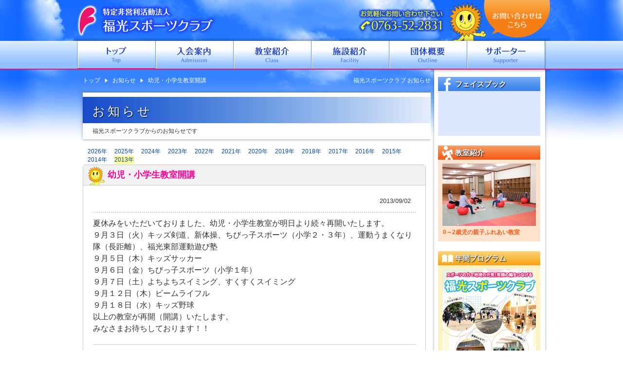

--- FILE ---
content_type: text/html; charset=UTF-8
request_url: https://www.fukumitsu-sc.com/news/akikaikou2013.html
body_size: 8944
content:
<!doctype html><html><head><meta charset="utf-8"><meta name="viewport" content="width=device-width, maximum-scale=1.0, minimum-scale=0.5,user-scalable=yes,initial-scale=1.0"><title>幼児・小学生教室開講｜福光スポーツクラブ</title><link href="../css/style.css" rel="stylesheet" type="text/css"><meta property="og:title" content="福光スポーツクラブ：幼児・小学生教室開講"><meta property="og:type" content="article"><meta property="og:url" content="http://www.fukumitsu-sc.com/news/akikaikou2013.html"><meta property="og:description" content="夏休みをいただいておりました、幼児・小学生教室が明日より続々再開いたします。 ９月３日（火）キッズ剣道、新体操、ちびっ子スポーツ（小学２・３年）、運動うまくなり..."><meta property="og:image" content="http://www.fukumitsu-sc.com/img/dummy/80x60.jpg"><meta property="og:phone_number" content="0763-52-2831"><script async src="https://www.googletagmanager.com/gtag/js?id=UA-2462969-1"></script><script>  window.dataLayer = window.dataLayer || [];  function gtag(){dataLayer.push(arguments);}  gtag('js', new Date());  gtag('config', 'UA-2462969-1');</script><script type="text/javascript"src="//webfonts.sakura.ne.jp/js/sakura.js"></script> </head><body><div id="top"><header><div id="header"><div class="title"><a href="../" title="福光スポーツクラブ"><img src="../img/top/top_logo.png" alt="福光スポーツクラブ" width="320" height="84"></a></div><div class="contact"><a href="../club/contact.html" title="メールでのお問い合わせはこちら"><img src="../img/top/top_contact.png" width="210" height="84" alt="メールでのお問い合わせはこちら" class="rollover"></a></div><br class="clear"></div></header></div><nav><div id="menu_bak"><div id="menu"><ul><li><a href="../" title="トップ"><img src="../img/menu/menu01_top.png" width="160" height="58" alt="トップ" class="rollover"></a></li><li><a href="../club/entry.html" title="入会案内"><img src="../img/menu/menu02_entry.png" width="160" height="59" alt="入会案内" class="rollover"></a></li><li><a href="../school/index.html" title="教室紹介"><img src="../img/menu/menu03_school.png" width="160" height="59" alt="教室紹介" class="rollover"></a></li><li><a href="../spot/index.html" title="施設紹介"><img src="../img/menu/menu04_spot.png" width="160" height="59" alt="施設紹介" class="rollover"></a></li><li><a href="../club/info.html" title="団体概要"><img src="../img/menu/menu05_club.png" width="160" height="59" alt="団体概要" class="rollover"></a></li><li><a href="../club/supporter.html" title="サポーター"><img src="../img/menu/menu06_supporter.png" width="160" height="59" alt="スポンサー" class="rollover"></a></li></ul><br class="clear"></div></div></nav><div id="frame"><div id="main"><div id="main_waku"><h1>福光スポーツクラブ お知らせ</h1><div id="navi"><ul><li><a href="../" title="トップ">トップ</a></li><li><a href="index.html" title="お知らせ">お知らせ</a></li><li class="hit"><a href="akikaikou2013.html" title="幼児・小学生教室開講">幼児・小学生教室開講</a></li></ul></div><div class="ttl"><h2>お知らせ</h2><div class="txt">福光スポーツクラブからのお知らせです</div></div><div id="news_list"><ul><li><a href="2026.html" title="">2026年</a></li><li><a href="2025.html" title="">2025年</a></li><li><a href="2024.html" title="">2024年</a></li><li><a href="2023.html" title="">2023年</a></li><li><a href="2022.html" title="">2022年</a></li><li><a href="2021.html" title="">2021年</a></li><li><a href="2020.html" title="">2020年</a></li><li><a href="2019.html" title="">2019年</a></li><li><a href="2018.html" title="">2018年</a></li><li><a href="2017.html" title="">2017年</a></li><li><a href="2016.html" title="">2016年</a></li><li><a href="2015.html" title="">2015年</a></li><li><a href="2014.html" title="">2014年</a></li><li class="hit"><a href="2013.html" title="">2013年</a></li></ul></div><div id="news"><div class="box1"><h3>幼児・小学生教室開講</h3><div class="txt"><div class="date"><time datetime="2013-09-02T16:29:03+09:00">2013/09/02</time></div><div class="msg">夏休みをいただいておりました、幼児・小学生教室が明日より続々再開いたします。<br />９月３日（火）キッズ剣道、新体操、ちびっ子スポーツ（小学２・３年）、運動うまくなり隊（長距離）、福光東部運動遊び塾<br />９月５日（木）キッズサッカー<br />９月６日（金）ちびっ子スポーツ（小学１年）<br />９月７日（土）よちよちスイミング、すくすくスイミング<br />９月１２日（木）ビームライフル<br />９月１８日（水）キッズ野球<br />以上の教室が再開（開講）いたします。<br />みなさまお待ちしております！！</div><div id="news_iine"><div id="fb-root"></div><script src="http://connect.facebook.net/ja_JP/all.js#appId=218080868212935&amp;xfbml=1"></script><fb:like href="http://www.fukumitsu-sc.com/news/akikaikou2013.html" send="true" width="480" show_faces="true" font=""></fb:like></div><div class="next"><div class="next1"><a href="fukumitu.html" title="ふくみつスポーツデー">&lt; ふくみつスポーツデー</a></div><div class="next2"><a href="kanazawa2013.html" title="南砺市・金沢市スポーツ少年団交流会">南砺市・金沢市スポーツ少年団交流会 &gt;</a></div><br class="clear"></div></div></div></div></div></div><div id="sub"><div id="iine"><h4><a href="https://www.facebook.com/fukusupo" title="フェイスブック 福光スポーツクラブ" target="_blank"><span>福光スポーツクラブ</span> フェイスブック</a></h4><div class="box1"><iframe src="//www.facebook.com/plugins/likebox.php?href=https%3A%2F%2Fwww.facebook.com%2Ffukusupo&amp;width=210&amp;height=80&amp;show_faces=false&amp;colorscheme=light&amp;stream=false&amp;border_color&amp;header=false&amp;appId=298864156832786" scrolling="no" frameborder="0" style="border:none; overflow:hidden; width:210px; height:80px;" allowTransparency="true"></iframe></div></div><div id="school_random"><h4><a href="/school/1708480712.html" title="教室紹介 0～2歳児の親子ふれあい教室">教室紹介 <span>0～2歳児の親子ふれあい教室</span></a></h4><div class="box1"><a href="/school/1708480712.html" title="教室紹介 0～2歳児の親子ふれあい教室"><img src="/doc/album/1708480712_1740109874_m.jpg" width="192" height="128"></a><div class="txt"><strong><a href="/school/1708480712.html" title="教室紹介 0～2歳児の親子ふれあい教室">0～2歳児の親子ふれあい教室</a></strong><br></div></div></div><div id="program"><h4><a href="/news/program2025.html" title="年間プログラム">年間プログラム</a></h4><div class="box1"><a href="/news/program2025.html" title="年間プログラム"><img src="/doc/program37.jpg" width="192"></a><div class="txt">2025年度版</div></div></div><div id="banner"><ul><li><a href="http://www.city.nanto.toyama.jp/" target="_blank" title="南砺市"><img src="../img/banner/nanto.jpg" alt="南砺市"></a></li><li><a href="http://www.nanto-taikyou.jp/" target="_blank" title="南砺市体育協会"><img src="../img/banner/nantotaikyou.jpg" alt="南砺市体育協会"></a></li><li><a href="http://www.2932-pool.com/" target="_blank" title="南砺市ふくみつプール"><img src="../img/banner/pool.jpg" alt="南砺市ふくみつプール"></a></li><li><a href="http://www.iox-arosa.jp/" target="_blank"><img src="../img/banner/iox.jpg" alt="IOX-AROSA"></a></li></ul></div></div><br class="clear"></div><footer><div id="bottom"><div class="box"><div class="box1"><div class="title">特定非営利活動法人 福光スポーツクラブ</div><p>〒939-1654 富山県南砺市福光616 南砺市福光体育館<br>TEL：0763-52-2831　/　FAX：0763-52-7782</p></div><div class="box2"><ul><li><a href="../" title="トップ">トップ</a></li><li><a href="../club/entry.html" title="入会案内">入会案内</a></li><li><a href="../school/index.html" title="教室紹介">教室紹介</a></li><li><a href="../spot/index.html" title="施設紹介">施設紹介</a></li><li><a href="../club/info.html" title="団体概要">団体概要</a></li><li><a href="../club/supporter.html" title="サポーター">サポーター</a></li><li><a href="../club/contact.html" title="お問い合わせ">お問い合わせ</a></li><li><a href="index.html" title="お知らせ">お知らせ</a></li><li><a href="../letter/index.html" title="ニュースレター">ニュースレター</a></li></ul></div><br class="clear"></div></div><div id="footer"><div class="box1"><small><span>Copyright </span>(C) Fukumitsu Sports Club. <span>All Rights Reserved.</span></small></div></div></footer><script src="../js/main.js"></script></body></html>

--- FILE ---
content_type: text/css
request_url: https://www.fukumitsu-sc.com/css/style.css
body_size: 13567
content:
/* CSS Document */

@charset "UTF-8";

html, body, div, h1, h2, h3, h4, h5, h6,
p, blockquote, pre, address, ul, ol, li, dl, dt, dd,
table, th, td, form, fieldset{
	margin:0;
	padding:0;
	color:#333;
	font-size:1em;
	font-weight:normal;
	font-family:"ヒラギノ角ゴ Pro W3", "Hiragino Kaku Gothic Pro", "メイリオ", Meiryo, Osaka, "ＭＳ Ｐゴシック", "MS PGothic", sans-serif;
}

article, aside, details, figcaption, figure,
footer, header, hgroup, menu, nav, section {
	display: block;
}

html{
	overflow:scroll;
	overflow:-moz-scrollbars-vertical;
	overflow-x:scroll;
	-webkit-text-size-adjust:none;
	-ms-text-size-adjust:none;
}

body{
	text-align:center;
	background:url(../img/bak.png) top center repeat-x;
}

.clear{
	font-size:0;
	clear:both;
}

img{
	border:0;
}

a{
	color:#0646a0;
}

.hit{
	background:#FF9;
}


#top,
#menu,
#frame{
	margin:0 auto;
	width:980px;

}
#header{
	background:url(../img/top/top_mid.png) 320px top no-repeat;
}
#header .title{
	float:left;
	width:320px;
}
#header .contact{
	float:right;
	width:210px;
}
#header,
#header .title,
#header .contact{
	height:84px;
}

#menu{
	background:url(../img/menu/bak.png) center top no-repeat;
}

#menu ul{
	padding:0 0 0 10px;
	list-style:none;
}
#menu li{
	float:left;
}
#menu a{
	display:block;
}

#menu_bak{
	background:url(../img/menu/bak2.png) top;
}

#menu a{
	height:59px;
}
#frame{
	background:url(../img/frame/sub.png) right top no-repeat;
}

#main{
	float:left;
	width:745px;
	text-align:left;
}
#main_waku{
	margin:10px 10px 50px 10px;
}

h1{
	float:right;
	font-size:12px;
	line-height:25px;
	color:#FFF;
}
#navi{
	height:30px;
}
#navi ul{
	margin:0 5px;
	list-style:none;
}
#navi li{
	margin:0 5px;
	padding:0 15px 0 0;
	float:left;
	font-size:12px;
	line-height:25px;
	background:url(../img/top/navi_bak.png) right center no-repeat;
}
#navi a{
	color:#FFF;
	text-decoration:none;
}
#navi a:hover{
	text-decoration:underline;
}
#navi .hit{
	background:none;
}

#sub{
	float:right;
	width:230px;
	text-align:left;
}


#bottom{
	background:url(../img/footer/bak.png) bottom repeat-x;
	height:105px;
}
#bottom .title{
	margin:0 0 5px 0;
	color:#0646a0;
	font-weight:bold;
}
#bottom .box{
	margin:0 auto;
	padding:20px 0 0 0;
	width:900px;
	text-align:left;
}
#bottom .box p,
#bottom .box li{
	font-size:12px;
	line-height:150%;
}
#bottom .box1{
	float:left;
	width:400px;
}
#bottom .box2{
	float:right;
	width:460px;
}
#bottom .box2 ul{
	list-style:none;
}
#bottom .box2 li{
	float:left;
	padding:2px 10px 2px 0;
}
#bottom .box2 a{
	color:#333;
	text-decoration:none;
}
#banner{
	margin:0 0 30px 0;
}
#banner ul{
	padding:0 0 0 20px;
	list-style:none;
}


#footer{
	padding:5px 0;
	background:#0646a0;
}
#footer small{
	font-size:0.8em;
	color:#FFF;
}

.rollover{
}


.ttl{
	background:url(../img/title/h2.png) left top no-repeat;
	height:120px;
}
.ttl h2{
	height:78px;
	line-height:90px;
	font-size:25px;
	color:#FFF;
	text-indent:30px;
	letter-spacing:5px;
	text-shadow:1px 1px 2px #000;
}
.ttl .txt{
	font-size:12px;
	text-indent:30px;
}

.next{
	margin:10px 0 0 0;
	border-top:1px solid #CCC;
	height:40px;
}
.next1,
.next2{
	line-height:40px;
}
.next1{
	float:left;
	text-align:left;
}
.next2{
	float:right;
	text-align:right;
}
.next1 a,
.next2 a{
	text-decoration:none;
	font-size:12px;
}















/* サブリスト */

#download_doc{
	font-size:12px;
	margin:0 0 30px 0;
	width:210px;
	background:#F1F1F1;
	padding:5px 0;
}
#download_doc ul{
	list-style:none;
}
#download_doc li{
	margin:0 5px;
}
#download_doc img{
	margin:0 0 0 3px;
}
#download_doc h5{
	margin:0 0 5px 0;
	padding:0 0 3px 0;
	font-weight:bold;
	text-indent:5px;
	border-bottom:1px solid #CCC;
}


#iine,
#school_random,
#spot_list,
#news_letter,
#program,
#iine{
	margin:15px 0 20px 0;
	width:210px;
}

#iine span,
#school_random span,
#news_letter span{
	display:none;
}

#iine h4,
#school_random h4,
#spot_list h4,
#news_letter h4,
#program h4{
	text-indent:35px;
	font-weight:bold;
	font-size:15px;
	text-shadow:1px 1px 2px #000;
}
#iine h4{
	background:url(../img/title/iine.png) left top no-repeat;
}
#school_random h4,
#spot_list h4{
	background:url(../img/title/school_random.png) left top no-repeat;
}
#news_letter h4{
	background:url(../img/title/news_letter.png) left top no-repeat;
}
#program h4{
	background:url(../img/title/program.png) left top no-repeat;
}

#iine h4 a,
#school_random h4 a,
#spot_list h4 a,
#news_letter h4 a,
#program h4 a{
	display:block;
	color:#FFF;
	text-decoration:none;
	height:29px;
	line-height:29px;
}
#iine h4 a:hover,
#school_random h4 a:hover,
#spot_list h4 a:hover,
#news_letter h4 a:hover,
#program h4 a:hover{
	text-decoration:underline;
}
#iine .box1,
#school_random .box1,
#spot_list .box1,
#news_letter .box1,
#program .box1{
	padding:8px 0 0 0;
	text-align:center;
	background:#fde3ce;
}
#iine .box1{
	background:#DDE8FF;
}
#program .box1{
	background:#fef2c5;
}
#school_random .box2,
#news_letter .box2,
#program .box2{
	background:#CCC;
	font-size:0.8em;
	text-align:right;
}
#school_random a{
	color:#f65f1a;
	text-decoration:none;
}
#school_random .txt,
#news_letter .txt,
#program .txt{
	padding:0 10px 10px 10px;
	text-align:left;
	font-size:12px;
	line-height:150%;
}





#spot_list ul{
	list-style:none;
}
#spot_list li{
	padding:5px 10px;
	font-size:0.8em;
	border-bottom:1px solid #FFF;
}
#spot_list .box1{
	text-align:left;
}
#spot_list a{
	display:block;
	text-decoration:none;
}
#spot_list a:hover{
	text-decoration:underline;

}





/* 施設紹介 入会案内 */
#spot_1 h3,
#spot_2 h3,
#letter_1 h3,
#letter_2 h3,
#entry h3,
#news h3,
#school_1 h3,
#school_2 h3{
	border-bottom:1px solid #CCC;
}
#spot_1 h3,	#spot_1 h3 a,
#spot_2 h3, #spot_2 h3 a,
#letter_1 h3, #letter_1 h3 a,
#letter_1 h3, #letter_1 h3 a,
#entry h3, #entry h3 a,
#news h3, #news h3 a,
#school_1 h3, #school_1 h3 a,
#school_2 h3, #school_2 h3 a{
	color:#F09;
    text-shadow: 1px 1px 3px #FFF;
}

#spot_1 h3,
#letter_1 h3,
#school_2 h3{
	margin:0 0 5px 0;
	padding:5px 10px;
	font-size:0.8em;
	background:#F1F1F1;
}
#spot_2 h3,
#letter_2 h3,
#entry h3,
#news h3,
#school_1 h3{
	text-indent:50px;
	background:url(../img/title/h3_icon.png) left bottom no-repeat #F1F1F1;
	font-weight:bold;
	padding:7px 0;
	font-size:18px;
	line-height:150%;
}




#spot_1 .box1,
#spot_2 .box1,
#spot_2 .box2,
#letter_1 .box1,
#letter_2 .box1,
#school_1 .box1,
#school_2 .box1,
#entry .box1,
#news .box1{
	margin:10px;
	border:1px solid #CCC;
    border-radius:5px;
    -webkit-border-radius:5px;
    -moz-border-radius:5px;
}

#spot_1 .box1,
#spot_2 .box2,
#letter_1 .box1,
#school_2 .box1{
	float:left;
}
#spot_1 .pic,
#spot_2 .pic,
#letter_1 .pic,
#school_2 .pic{
	padding:5px 10px 10px 10px;
	font-size:12px;
	line-height:150%;
}


#spot_1 .box1,
#spot_2 .box2{
	width:210px;
}
#letter_1 .box1,
#school_2 .box1{
	width:320px;
}



#spot_1 a,
#letter_1 a,
#letter_3 a,
#school_1 a,
#school_2 a{
	text-decoration:none;
}
#spot_1 a:hover,
#letter_1 a:hover,
#letter_3 a:hover,
#school_1 a:hover,
#school_2 a:hover{
	text-decoration:underline;
}
#spot_2 .box1,
#entry .box1,
#school_1 .box1{
	margin-bottom:30px;
}
#spot_2 .txt,
#letter_2 .txt,
#entry .txt,
#news .txt,
#school_1 .txt{
	padding:20px;
	line-height:150%;
}
#entry .txt ul{
	margin:0 20px;
}
#entry .txt li{
	margin:0 0 5px 0;
}

/* ニュースレター */
#letter_3{
	margin:10px;
}
#letter_3 ul,
#school_1 ul{
	list-style:none;
}
#letter_3 li,
#school_1 li{
	margin:5px 10px;
	float:left;
}


/* 新着情報 */
#news .box1 ul{
	margin:10px 0;
	list-style:none;
	border-top:2px dotted #CCC;
}
#news .box1 li{
	padding:10px 15px;
	border-bottom:2px dotted #CCC;
}
#news .date{
	padding:0 10px 10px 10px;
	text-align:right;
	font-size:0.8em;
}
#news .msg{
	padding:10px 0;
	border-top:2px dotted #CCC;
}
#news .pic{
	padding:0 0 10px 0;
}
#news .pic img{
	padding:0 10px 0 0;
	width:25%;
}





#news_list{
	height:25px;
}
#news_list ul{
	margin:0 20px;
	list-style:none;
}
#news_list li{
	margin:0 15px 0 0;
	float:left;
	font-size:12px;
}
#news_list a{
	text-decoration:none;
}
#news_list a:hover{
	text-decoration:underline;
}
#news_iine{
	margin:30px 0 0 0:
}


/* top */
#top_img,
.top_menu,
#top_news_box{
	width:710px;
}
#top_img,
#top_img .list{
	height:280px;
	overflow:hidden;
}
#top_img .msg{
	font-size:12px;
	text-align:right;
}
.top_menu{
	background:url(../img/title/blue_bak.png) repeat-x;
	height:35px;
	margin-top:10px;
	margin-bottom:15px;
}
.top_menu h3{
	font-weight:bold;
	font-size:16px;
	color:#FFF;
	line-height:35px;
	text-shadow:1px 1px 2px #000;
}
.top_menu h3 a{
	color:#FFF;
	text-decoration:none;
}
.top_menu h3 a:hover{
	text-decoration:underline;
}
.top_menu h3 span{
	font-size:12px;
}



.top_menu .icon_news{
	background:url(../img/title/blue_news.png) 10px top no-repeat;
	text-indent:40px;
}
.top_menu .icon_calendar{
	background:url(../img/title/blue_calendar.png) 10px top no-repeat;
	text-indent:40px;
}
#top_news_box .box1,
#top_news_box .box2{
	margin-bottom:10px;
	width:355px;
	height:70px;
	border-bottom:2px dotted #CCCCCC;

}
#top_news_box .box1,
#top_news_box .pic{
	float:left;
}
#top_news_box .box2,
#top_news_box .txt{
	float:right;

}
#top_news_box .pic{
	width:80px;
}
#top_news_box .txt{
	width:265px;
}
#top_news_box .txt p{
	font-size:12px;
	line-height:150%;
}
#top_calendar_box .box1{
	margin:0 10px;
	float:left;
}
#top_calendar_box .txt{
	padding:0 10px;
	font-size:12px;
	line-height:150%;
}
#top_calendar_box h3{
	margin:0 0 5px 0;
	padding:3px;
	background:#60b2fd;
	color:#FFF;
	text-align:center;
	font-weight:bold;
}



.tbl{
	margin:0 0 10px 0;
	border-collapse:collapse;
	border-top:1px solid #CCC;
	border-right:1px solid #CCC;
}
.tbl th,
.tbl td{
	padding:5px 10px;
	border-bottom:1px solid #CCC;
	border-left:1px solid #CCC;
	line-height:150%;
	text-align:left;
	vertical-align:top;
}
.tbl th{
	background:#F1F1F1;
	white-space:nowrap;
}
.tbl td{
}


/* ----- calendar ----- */
#top_calendar_box .calendar{
	width:100%;
	margin:0 0 10px 0;
	border-collapse:collapse;
	border-top:1px solid #60b2fd;
	border-right:1px solid #60b2fd;
}
#top_calendar_box .calendar th,
#top_calendar_box .calendar td{
	border-bottom:1px solid #60b2fd;
	border-left:1px solid #60b2fd;
	text-align:center;
	font-size:12px;
	line-height:100%;
}
#top_calendar_box .calendar th{
	background:#f0f4f7;
	height:20px;
	padding:5px 0;
	line-height:20px;
}
#top_calendar_box .calendar td{
	padding:5px 11px 3px 11px;
	background:#f7ffff;
}
#top_calendar_box .calendar .cal_sun,
#top_calendar_box .calendar .cal_sun2{
	color:#F00;
}
#top_calendar_box .calendar .cal_sat,
#top_calendar_box .calendar .cal_sat2{
	color:#00F;
}

#top_calendar_box table{
	margin:0 0 3px 0;
}
#top_calendar_box .txt td{
	text-align:left;
	font-size:12px;
}









/* 481 */
@media screen and (max-width: 801px){


	#top,
	#main,
	#main_waku,
	#sub,
	#menu,
	#frame,
	#bottom .box,
	#bottom .box1,
	#bottom .box2{
		width:100%;
		margin:0 auto;
		padding:0;
		clear:both;
		float:none;
	}
	#header,
	#frame,
	#menu,
	#bottom,
	.ttl{
		background:none;
	}
	#header .title{
		width:100%;
	}
	#header .contact,
	#navi,
	#banner,
	#footer span{
		display:none;
	}
	#menu ul{
		padding:0;
	}
	#bottom{
		padding:0 10px;
		height:auto;
	}
	#bottom .box1{
		margin:0 0 10px 0;
		padding:10px 0;
		border-top:1px solid #CCC;
		border-bottom:1px solid #CCC;
	}
	#footer{
		margin:10px 0 0 0;

	}

	h1{
		display:none;
	}
	.ttl{
		margin:10px 0 0 0;
		background:url(../img/title/blue_bak.png) top repeat-x;
		height:35px;
	}
	.ttl,
	.ttl h2{
		height:auto;
	}
	.ttl h2{
		text-indent:35px;
		font-weight:bold;
		font-size:15px;
		text-shadow:1px 1px 2px #000;
		line-height:35px;
	}
	.ttl h2 a{
		display:block;
		color:#FFF;
		text-decoration:none;
		height:29px;
		line-height:29px;
	}
	.ttl h2 a{
		text-decoration:underline;
	}
	.ttl h2,
	.ttl .txt{
		text-indent:10px;
	}
	.ttl .txt{
		margin:10px 0;
	}
	.next{
		padding:10px 0 0 0;
		line-height:120%;
	}
	.next1,
	.next2{
		line-height:120%;
	}
	#news_iine{
		display:none;
	}


	/* top */
	#top_img,
	#top_news_box .pic{
		display:none;
	}
	.top_menu,
	#top_news_box,
	#top_news_box .box1,
	#top_news_box .box2,
	#top_news_box .txt{
		width:100%;
		height:auto;
		float:none;
	}
	#top_news_box .txt{
		text-indent:10px;
		padding:0 0 10px 0;
	}
	#top_calendar_box .calendar td{
		padding:5px 3px 3px 3px;
	}






	/* サブリスト */
	#iine,
	#school_random,
	#spot_list,
	#news_letter,
	#program{
		width:100%;
	}
	#iine span,
	#school_random span,
	#news_letter span,
	#program span{
		display:inline;
	}
	#iine .box1,
	#school_random .box1,
	#news_letter .box1,
	#program .box1{
		display:none;
	}
	#iine{
		background:url(../img/title/iine_bak.png) left top repeat-x;
	}
	#school_random,
	#spot_list{
		background:url(../img/title/school_random_bak.png) left top repeat-x;
	}
	#news_letter{
		background:url(../img/title/news_letter_bak.png) left top repeat-x;
	}
	#program{
		background:url(../img/title/program_bak.png) left top repeat-x;
	}


	#spot_2 h3,
	#letter_2 h3,
	#entry h3,
	#news h3{
		text-indent:5px;
		background-image:none;

	}
	#spot_1 h3,
	#letter_1 h3,
	#school_2 h3{
		height:3em;

	}


	/* 施設紹介 */
	#spot_1 .box1,
	#letter_1 .box1,
	#school_2 .box1{
		padding:0;
	}
	#letter_1 .box1,
	#spot_1 .box1,
	#school_2 .box1{
		width:130px;
	}


	#spot_1 img{
		width:100%;
	}
	#spot_list .box1{
		overflow:hidden;
	}
	#spot_list li{
		margin:5px;
		padding:2px;
		float:left;
		border:0;
	}
	#entry .txt img,
	#letter_2 .txt img{
		width:80%;
	}
	#entry .tbl th,
	#entry .tbl td{
		padding:0;
		font-size:12px;
	}
	#spot_2 .txt,
	#entry .txt{
		padding:5px;
	}

}










--- FILE ---
content_type: application/javascript
request_url: https://www.fukumitsu-sc.com/js/main.js
body_size: 1088
content:



<!--
function MM_jumpMenu(targ,selObj,restore){ //v3.0
  eval(targ+".location='"+selObj.options[selObj.selectedIndex].value+"'");
  if (restore) selObj.selectedIndex=0;
}
//-->




/*
	Standards Compliant Rollover Script
	Author : Daniel Nolan
	http://www.bleedingego.co.uk/webdev.php
*/
function initRollovers()
{
	if (!document.getElementById) return

	var aPreLoad = new Array();
	var sTempSrc;
	var aImages = document.getElementsByTagName('img');

	for (var i = 0; i < aImages.length; i++)
	{
		if (aImages[i].className == 'rollover')
		{
			var src = aImages[i].getAttribute('src');
			var ftype = src.substring(src.lastIndexOf('.'), src.length);
			var hsrc = src.replace(ftype, '_h'+ftype);

			aImages[i].setAttribute('hsrc', hsrc);
			
			aPreLoad[i] = new Image();
			aPreLoad[i].src = hsrc;
			
			aImages[i].onmouseover = function()
			{
				sTempSrc = this.getAttribute('src');
				this.setAttribute('src', this.getAttribute('hsrc'));
			}	
			
			aImages[i].onmouseout = function()
			{
				if (!sTempSrc) sTempSrc = this.getAttribute('src').replace('_r'+ftype, ftype);
				this.setAttribute('src', sTempSrc);
			}
		}
	}
}
window.onload = initRollovers;
